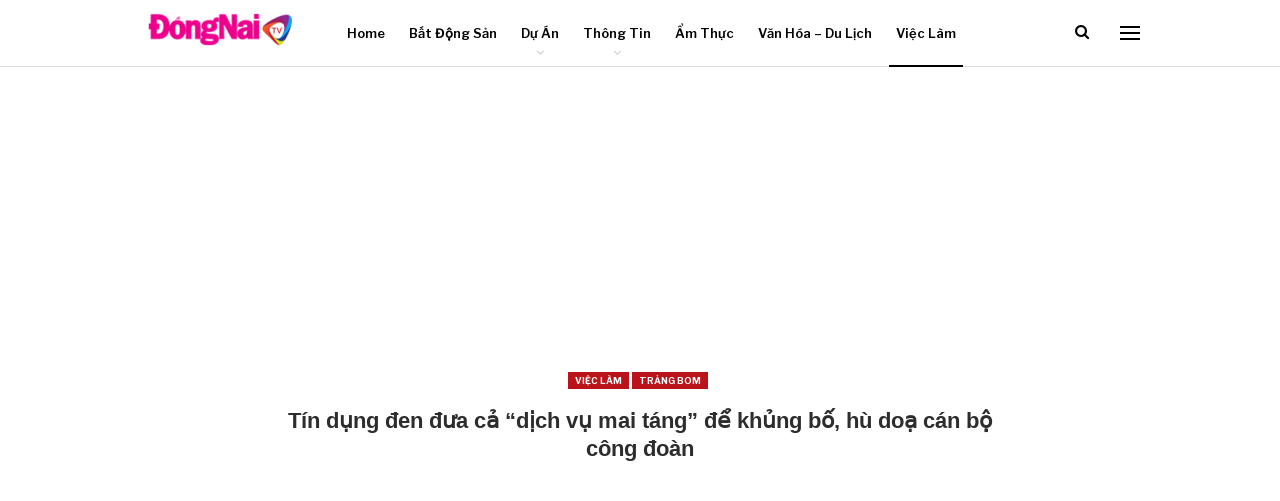

--- FILE ---
content_type: text/html; charset=utf-8
request_url: https://www.google.com/recaptcha/api2/aframe
body_size: 268
content:
<!DOCTYPE HTML><html><head><meta http-equiv="content-type" content="text/html; charset=UTF-8"></head><body><script nonce="LtHxSj4adVXdQ8RPbJ1hoQ">/** Anti-fraud and anti-abuse applications only. See google.com/recaptcha */ try{var clients={'sodar':'https://pagead2.googlesyndication.com/pagead/sodar?'};window.addEventListener("message",function(a){try{if(a.source===window.parent){var b=JSON.parse(a.data);var c=clients[b['id']];if(c){var d=document.createElement('img');d.src=c+b['params']+'&rc='+(localStorage.getItem("rc::a")?sessionStorage.getItem("rc::b"):"");window.document.body.appendChild(d);sessionStorage.setItem("rc::e",parseInt(sessionStorage.getItem("rc::e")||0)+1);localStorage.setItem("rc::h",'1769459289373');}}}catch(b){}});window.parent.postMessage("_grecaptcha_ready", "*");}catch(b){}</script></body></html>